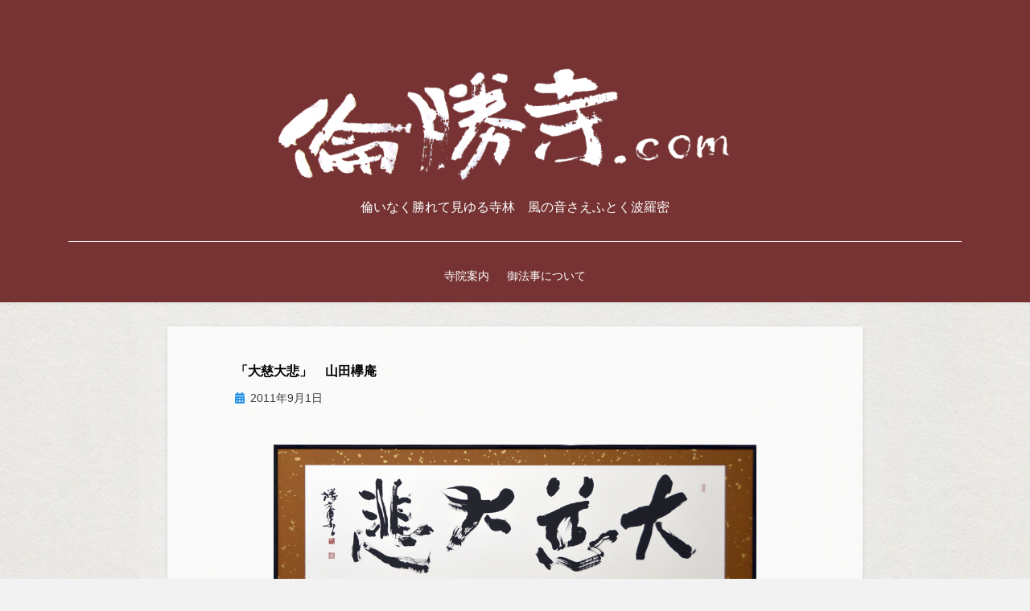

--- FILE ---
content_type: text/html; charset=UTF-8
request_url: https://rinshoji.com/2011/09/%E3%80%8C%E5%A4%A7%E6%85%88%E5%A4%A7%E6%82%B2%E3%80%8D%E3%80%80%E5%B1%B1%E7%94%B0%E6%AC%85%E5%BA%B5/
body_size: 5407
content:
<!DOCTYPE html>
<html lang="ja">
<head>
<meta charset="UTF-8">
<meta name="viewport" content="width=device-width, initial-scale=1.0">
<link rel="profile" href="http://gmpg.org/xfn/11">
<title>「大慈大悲」　山田欅庵 &#8211; 曹洞宗　白鶴山　倫勝寺</title>
<meta name='robots' content='max-image-preview:large' />
<link rel='dns-prefetch' href='//s.w.org' />
<link rel="alternate" type="application/rss+xml" title="曹洞宗　白鶴山　倫勝寺 &raquo; フィード" href="https://rinshoji.com/feed/" />
<link rel="alternate" type="application/rss+xml" title="曹洞宗　白鶴山　倫勝寺 &raquo; コメントフィード" href="https://rinshoji.com/comments/feed/" />
<link rel="alternate" type="application/rss+xml" title="曹洞宗　白鶴山　倫勝寺 &raquo; 「大慈大悲」　山田欅庵 のコメントのフィード" href="https://rinshoji.com/2011/09/%e3%80%8c%e5%a4%a7%e6%85%88%e5%a4%a7%e6%82%b2%e3%80%8d%e3%80%80%e5%b1%b1%e7%94%b0%e6%ac%85%e5%ba%b5/feed/" />
		<script type="text/javascript">
			window._wpemojiSettings = {"baseUrl":"https:\/\/s.w.org\/images\/core\/emoji\/13.1.0\/72x72\/","ext":".png","svgUrl":"https:\/\/s.w.org\/images\/core\/emoji\/13.1.0\/svg\/","svgExt":".svg","source":{"concatemoji":"https:\/\/rinshoji.com\/wp\/wp-includes\/js\/wp-emoji-release.min.js?ver=5.8.12"}};
			!function(e,a,t){var n,r,o,i=a.createElement("canvas"),p=i.getContext&&i.getContext("2d");function s(e,t){var a=String.fromCharCode;p.clearRect(0,0,i.width,i.height),p.fillText(a.apply(this,e),0,0);e=i.toDataURL();return p.clearRect(0,0,i.width,i.height),p.fillText(a.apply(this,t),0,0),e===i.toDataURL()}function c(e){var t=a.createElement("script");t.src=e,t.defer=t.type="text/javascript",a.getElementsByTagName("head")[0].appendChild(t)}for(o=Array("flag","emoji"),t.supports={everything:!0,everythingExceptFlag:!0},r=0;r<o.length;r++)t.supports[o[r]]=function(e){if(!p||!p.fillText)return!1;switch(p.textBaseline="top",p.font="600 32px Arial",e){case"flag":return s([127987,65039,8205,9895,65039],[127987,65039,8203,9895,65039])?!1:!s([55356,56826,55356,56819],[55356,56826,8203,55356,56819])&&!s([55356,57332,56128,56423,56128,56418,56128,56421,56128,56430,56128,56423,56128,56447],[55356,57332,8203,56128,56423,8203,56128,56418,8203,56128,56421,8203,56128,56430,8203,56128,56423,8203,56128,56447]);case"emoji":return!s([10084,65039,8205,55357,56613],[10084,65039,8203,55357,56613])}return!1}(o[r]),t.supports.everything=t.supports.everything&&t.supports[o[r]],"flag"!==o[r]&&(t.supports.everythingExceptFlag=t.supports.everythingExceptFlag&&t.supports[o[r]]);t.supports.everythingExceptFlag=t.supports.everythingExceptFlag&&!t.supports.flag,t.DOMReady=!1,t.readyCallback=function(){t.DOMReady=!0},t.supports.everything||(n=function(){t.readyCallback()},a.addEventListener?(a.addEventListener("DOMContentLoaded",n,!1),e.addEventListener("load",n,!1)):(e.attachEvent("onload",n),a.attachEvent("onreadystatechange",function(){"complete"===a.readyState&&t.readyCallback()})),(n=t.source||{}).concatemoji?c(n.concatemoji):n.wpemoji&&n.twemoji&&(c(n.twemoji),c(n.wpemoji)))}(window,document,window._wpemojiSettings);
		</script>
		<style type="text/css">
img.wp-smiley,
img.emoji {
	display: inline !important;
	border: none !important;
	box-shadow: none !important;
	height: 1em !important;
	width: 1em !important;
	margin: 0 .07em !important;
	vertical-align: -0.1em !important;
	background: none !important;
	padding: 0 !important;
}
</style>
	<link rel='stylesheet' id='wp-block-library-css'  href='https://rinshoji.com/wp/wp-includes/css/dist/block-library/style.min.css?ver=5.8.12' type='text/css' media='all' />
<link rel='stylesheet' id='parent-style-css'  href='https://rinshoji.com/wp/wp-content/themes/amphibious/style.css?ver=5.8.12' type='text/css' media='all' />
<link rel='stylesheet' id='child-style-css'  href='https://rinshoji.com/wp/wp-content/themes/amphibious-child/style.css?ver=5.8.12' type='text/css' media='all' />
<link rel='stylesheet' id='amphibious-bootstrap-grid-css'  href='https://rinshoji.com/wp/wp-content/themes/amphibious/css/bootstrap-grid.css?ver=5.8.12' type='text/css' media='all' />
<link rel='stylesheet' id='font-awesome-5-css'  href='https://rinshoji.com/wp/wp-content/themes/amphibious/css/fontawesome-all.css?ver=5.8.12' type='text/css' media='all' />
<link rel='stylesheet' id='amphibious-style-css'  href='https://rinshoji.com/wp/wp-content/themes/amphibious-child/style.css?ver=5.8.12' type='text/css' media='all' />
<style id='amphibious-style-inline-css' type='text/css'>
.archive-title-control { clip: rect(1px, 1px, 1px, 1px); position: absolute; }
</style>
<link rel='stylesheet' id='slb_core-css'  href='https://rinshoji.com/wp/wp-content/plugins/simple-lightbox/client/css/app.css?ver=2.9.4' type='text/css' media='all' />
<script type='text/javascript' src='https://rinshoji.com/wp/wp-includes/js/jquery/jquery.min.js?ver=3.6.0' id='jquery-core-js'></script>
<script type='text/javascript' src='https://rinshoji.com/wp/wp-includes/js/jquery/jquery-migrate.min.js?ver=3.3.2' id='jquery-migrate-js'></script>
<link rel="https://api.w.org/" href="https://rinshoji.com/wp-json/" /><link rel="alternate" type="application/json" href="https://rinshoji.com/wp-json/wp/v2/posts/659" /><link rel="EditURI" type="application/rsd+xml" title="RSD" href="https://rinshoji.com/wp/xmlrpc.php?rsd" />
<link rel="wlwmanifest" type="application/wlwmanifest+xml" href="https://rinshoji.com/wp/wp-includes/wlwmanifest.xml" /> 
<meta name="generator" content="WordPress 5.8.12" />
<link rel="canonical" href="https://rinshoji.com/2011/09/%e3%80%8c%e5%a4%a7%e6%85%88%e5%a4%a7%e6%82%b2%e3%80%8d%e3%80%80%e5%b1%b1%e7%94%b0%e6%ac%85%e5%ba%b5/" />
<link rel='shortlink' href='https://rinshoji.com/?p=659' />
<link rel="alternate" type="application/json+oembed" href="https://rinshoji.com/wp-json/oembed/1.0/embed?url=https%3A%2F%2Frinshoji.com%2F2011%2F09%2F%25e3%2580%258c%25e5%25a4%25a7%25e6%2585%2588%25e5%25a4%25a7%25e6%2582%25b2%25e3%2580%258d%25e3%2580%2580%25e5%25b1%25b1%25e7%2594%25b0%25e6%25ac%2585%25e5%25ba%25b5%2F" />
<link rel="alternate" type="text/xml+oembed" href="https://rinshoji.com/wp-json/oembed/1.0/embed?url=https%3A%2F%2Frinshoji.com%2F2011%2F09%2F%25e3%2580%258c%25e5%25a4%25a7%25e6%2585%2588%25e5%25a4%25a7%25e6%2582%25b2%25e3%2580%258d%25e3%2580%2580%25e5%25b1%25b1%25e7%2594%25b0%25e6%25ac%2585%25e5%25ba%25b5%2F&#038;format=xml" />
<link rel="pingback" href="https://rinshoji.com/wp/xmlrpc.php">
	
	</head>
<body class="post-template-default single single-post postid-659 single-format-standard has-site-branding has-wide-layout has-no-sidebar">
<script src="https://unpkg.com/cosha"></script>
<script>
cosha();
</script>
<div id="page" class="site-wrapper site">
	<a class="skip-link screen-reader-text" href="#content">コンテンツへ移動する</a>

	
<header id="masthead" class="site-header">
	<div class="container">
		<div class="row">
			<div class="col">

				<div class="site-header-inside-wrapper">
					
<div class="site-branding-wrapper">

	<div class="site-logo-wrapper"></div>
	<div class="site-branding">
					<p class="site-title"><a href="https://rinshoji.com/" title="曹洞宗　白鶴山　倫勝寺" rel="home"><img src="https://rinshoji.com/mt/img/title.png"></a></p>
		
				<p class="site-description">
			倫いなく勝れて見ゆる寺林<br class="br-sp">　風の音さえふとく波羅密 

		</p>
			</div>
	
</div>

<!-- .site-branding-wrapper -->
<nav id="site-navigation" class="main-navigation">
	<div class="main-navigation-inside">
		<div class="toggle-menu-wrapper">
			<a href="#header-menu-responsive" title="メニュー" class="toggle-menu-control">
				
			</a>
		</div>

		<div class="site-header-menu-wrapper site-header-menu-responsive-wrapper"><ul id="menu-1" class="site-header-menu site-header-menu-responsive"><li id="menu-item-1433" class="menu-item menu-item-type-post_type menu-item-object-page menu-item-1433"><a href="https://rinshoji.com/%e5%af%ba%e9%99%a2%e6%a1%88%e5%86%85/">寺院案内</a></li>
<li id="menu-item-1432" class="menu-item menu-item-type-post_type menu-item-object-page menu-item-1432"><a href="https://rinshoji.com/%e5%be%a1%e6%b3%95%e4%ba%8b%e3%81%ab%e3%81%a4%e3%81%84%e3%81%a6/">御法事について</a></li>
</ul></div>	</div><!-- .main-navigation-inside -->
</nav><!-- .main-navigation -->
				</div><!-- .site-header-inside-wrapper -->

			</div><!-- .col -->
		</div><!-- .row -->
	</div><!-- .container -->
</header><!-- #masthead -->

	<div id="content" class="site-content">

	<div class="site-content-inside">
		<div class="container">
			<div class="row">

				<div id="primary" class="content-area col">
					<main id="main" class="site-main">

						<div id="post-wrapper" class="post-wrapper post-wrapper-single post-wrapper-single-post">
												
							
<div class="post-wrapper-hentry">
	<article id="post-659" class="post-659 post type-post status-publish format-standard hentry category-atorie">
		<div class="post-content-wrapper post-content-wrapper-single post-content-wrapper-single-post">



			<div class="entry-data-wrapper">
				<div class="entry-header-wrapper">
					<header class="entry-header">
						<h1 class="entry-title">「大慈大悲」　山田欅庵</h1>					</header><!-- .entry-header -->

					<div class="entry-meta entry-meta-header-after">
						<span class="byline entry-meta-icon">投稿者 <span class="author vcard"><a class="entry-author-link url fn n" href="https://rinshoji.com/author/admin/" rel="author"><span class="entry-author-name">admin</span></a></span></span><span class="posted-on entry-meta-icon"><span class="screen-reader-text">投稿日:</span><a href="https://rinshoji.com/2011/09/%e3%80%8c%e5%a4%a7%e6%85%88%e5%a4%a7%e6%82%b2%e3%80%8d%e3%80%80%e5%b1%b1%e7%94%b0%e6%ac%85%e5%ba%b5/" rel="bookmark"><time class="entry-date published updated" datetime="2011-09-01T15:36:02+09:00">2011年9月1日</time></a></span>					</div><!-- .entry-meta -->
				</div><!-- .entry-header-wrapper -->

				<div class="entry-content">
					<div><a href="http://rinshoji.com/mt/mtd/img/atorie/201109.jpg" title="「大慈大悲」　山田欅庵" data-slb-active="1" data-slb-asset="2035844259" data-slb-internal="0" data-slb-group="659"><img class="aligncenter" src="http://rinshoji.com/mt/mtd/img/atorie/201109.jpg" alt="" width="600" /></a></div>
									</div><!-- .entry-content -->

				<footer class="entry-meta entry-meta-footer">
					<span class="cat-links cat-links-single">カテゴリー: <a href="https://rinshoji.com/category/atorie/" rel="category tag">アトリエ倫勝</a></span>				</footer><!-- .entry-meta -->
			</div><!-- .entry-data-wrapper -->

		</div><!-- .post-content-wrapper -->
	</article><!-- #post-## -->
</div><!-- .post-wrapper-hentry -->

							
<div class="entry-author">
	<div class="author-avatar">
			</div><!-- .author-avatar -->

	<div class="author-heading">
		<h2 class="author-title">
            投稿者: <span class="author-name">admin</span>        </h2>
	</div><!-- .author-heading -->

	<p class="author-bio">
				<a class="author-link" href="https://rinshoji.com/author/admin/" rel="author">
			admin の投稿をすべて表示		</a>
	</p><!-- .author-bio -->
</div><!-- .entry-auhtor -->

							
	<nav class="navigation post-navigation" role="navigation" aria-label="投稿">
		<h2 class="screen-reader-text">投稿ナビゲーション</h2>
		<div class="nav-links"><div class="nav-previous"><a href="https://rinshoji.com/2011/09/2011%e5%b9%b49%e6%9c%88%e8%a1%8c%e4%ba%8b/" rel="prev"><span class="meta-nav">前へ</span> <span class="post-title">2011年9月行事</span></a></div><div class="nav-next"><a href="https://rinshoji.com/2011/09/2011%e5%b9%b49%e6%9c%88%e6%b3%95%e8%a9%b1/" rel="next"><span class="meta-nav">次ヘ</span> <span class="post-title">2011年9月法話</span></a></div></div>
	</nav>
							
												</div><!-- .post-wrapper -->

					</main><!-- #main -->
				</div><!-- #primary -->

				
			</div><!-- .row -->
		</div><!-- .container -->
	</div><!-- .site-content-inside -->


	</div><!-- #content -->

	<footer id="colophon" class="site-footer">
		
<div class="site-info">
	<div class="site-info-inside">

		<div class="container">

			<div class="row">
				<div class="col">
					<div class="credits-wrapper">
						
						
					<br style="clear:both;">
						
						
						<div class="credits credits-blog"></div><div class="credits credits-designer">Amphibious Theme by <a href="https://templatepocket.com" title="TemplatePocket">TemplatePocket</a> <span>&sdot;</span> Powered by <a href="https://wordpress.org" title="WordPress">WordPress</a></div>					</div><!-- .credits -->
				</div><!-- .col -->
			</div><!-- .row -->

		</div><!-- .container -->

	</div><!-- .site-info-inside -->
</div><!-- .site-info -->
	</footer><!-- #colophon -->

</div><!-- #page .site-wrapper -->

<div class="overlay-effect"></div><!-- .overlay-effect -->

<script type='text/javascript' src='https://rinshoji.com/wp/wp-content/themes/amphibious/js/enquire.js?ver=2.1.6' id='enquire-js'></script>
<script type='text/javascript' src='https://rinshoji.com/wp/wp-content/themes/amphibious/js/fitvids.js?ver=1.1' id='fitvids-js'></script>
<script type='text/javascript' src='https://rinshoji.com/wp/wp-content/themes/amphibious/js/hover-intent.js?ver=r7' id='hover-intent-js'></script>
<script type='text/javascript' src='https://rinshoji.com/wp/wp-content/themes/amphibious/js/superfish.js?ver=1.7.10' id='superfish-js'></script>
<script type='text/javascript' src='https://rinshoji.com/wp/wp-content/themes/amphibious/js/custom.js?ver=1.0' id='amphibious-custom-js'></script>
<script type='text/javascript' src='https://rinshoji.com/wp/wp-includes/js/wp-embed.min.js?ver=5.8.12' id='wp-embed-js'></script>
<script type='text/javascript' src='https://rinshoji.com/wp/wp-content/plugins/simple-lightbox/client/js/prod/lib.core.js?ver=2.9.4' id='slb_core-js'></script>
<script type='text/javascript' src='https://rinshoji.com/wp/wp-content/plugins/simple-lightbox/client/js/prod/lib.view.js?ver=2.9.4' id='slb_view-js'></script>
<script type='text/javascript' src='https://rinshoji.com/wp/wp-content/plugins/simple-lightbox/themes/baseline/js/prod/client.js?ver=2.9.4' id='slb-asset-slb_baseline-base-js'></script>
<script type='text/javascript' src='https://rinshoji.com/wp/wp-content/plugins/simple-lightbox/themes/default/js/prod/client.js?ver=2.9.4' id='slb-asset-slb_default-base-js'></script>
<script type='text/javascript' src='https://rinshoji.com/wp/wp-content/plugins/simple-lightbox/template-tags/item/js/prod/tag.item.js?ver=2.9.4' id='slb-asset-item-base-js'></script>
<script type='text/javascript' src='https://rinshoji.com/wp/wp-content/plugins/simple-lightbox/template-tags/ui/js/prod/tag.ui.js?ver=2.9.4' id='slb-asset-ui-base-js'></script>
<script type='text/javascript' src='https://rinshoji.com/wp/wp-content/plugins/simple-lightbox/content-handlers/image/js/prod/handler.image.js?ver=2.9.4' id='slb-asset-image-base-js'></script>
<script type="text/javascript" id="slb_footer">/* <![CDATA[ */if ( !!window.jQuery ) {(function($){$(document).ready(function(){if ( !!window.SLB && SLB.has_child('View.init') ) { SLB.View.init({"ui_autofit":true,"ui_animate":true,"slideshow_autostart":true,"slideshow_duration":"6","group_loop":true,"ui_overlay_opacity":"0.8","ui_title_default":false,"theme_default":"slb_default","ui_labels":{"loading":"Loading","close":"Close","nav_next":"Next","nav_prev":"Previous","slideshow_start":"Start slideshow","slideshow_stop":"Stop slideshow","group_status":"Item %current% of %total%"}}); }
if ( !!window.SLB && SLB.has_child('View.assets') ) { {$.extend(SLB.View.assets, {"2035844259":{"id":null,"type":"image","internal":true,"source":"http:\/\/rinshoji.com\/mt\/mtd\/img\/atorie\/201109.jpg"}});} }
/* THM */
if ( !!window.SLB && SLB.has_child('View.extend_theme') ) { SLB.View.extend_theme('slb_baseline',{"name":"\u30d9\u30fc\u30b9\u30e9\u30a4\u30f3","parent":"","styles":[{"handle":"base","uri":"https:\/\/rinshoji.com\/wp\/wp-content\/plugins\/simple-lightbox\/themes\/baseline\/css\/style.css","deps":[]}],"layout_raw":"<div class=\"slb_container\"><div class=\"slb_content\">{{item.content}}<div class=\"slb_nav\"><span class=\"slb_prev\">{{ui.nav_prev}}<\/span><span class=\"slb_next\">{{ui.nav_next}}<\/span><\/div><div class=\"slb_controls\"><span class=\"slb_close\">{{ui.close}}<\/span><span class=\"slb_slideshow\">{{ui.slideshow_control}}<\/span><\/div><div class=\"slb_loading\">{{ui.loading}}<\/div><\/div><div class=\"slb_details\"><div class=\"inner\"><div class=\"slb_data\"><div class=\"slb_data_content\"><span class=\"slb_data_title\">{{item.title}}<\/span><span class=\"slb_group_status\">{{ui.group_status}}<\/span><div class=\"slb_data_desc\">{{item.description}}<\/div><\/div><\/div><div class=\"slb_nav\"><span class=\"slb_prev\">{{ui.nav_prev}}<\/span><span class=\"slb_next\">{{ui.nav_next}}<\/span><\/div><\/div><\/div><\/div>"}); }if ( !!window.SLB && SLB.has_child('View.extend_theme') ) { SLB.View.extend_theme('slb_default',{"name":"\u30c7\u30d5\u30a9\u30eb\u30c8 (\u30e9\u30a4\u30c8)","parent":"slb_baseline","styles":[{"handle":"base","uri":"https:\/\/rinshoji.com\/wp\/wp-content\/plugins\/simple-lightbox\/themes\/default\/css\/style.css","deps":[]}]}); }})})(jQuery);}/* ]]> */</script>
<script type="text/javascript" id="slb_context">/* <![CDATA[ */if ( !!window.jQuery ) {(function($){$(document).ready(function(){if ( !!window.SLB ) { {$.extend(SLB, {"context":["public","user_guest"]});} }})})(jQuery);}/* ]]> */</script>
</body>
</html>


--- FILE ---
content_type: text/css
request_url: https://rinshoji.com/wp/wp-content/themes/amphibious-child/style.css?ver=5.8.12
body_size: 945
content:
/*
 Theme Name:   amphibious子テーマ
 Template:     amphibious
*/
body{
	  font-size: 10px;
  font-size: 0.9rem;

    background-image: url(https://rinshoji.com/wp/wp-content/themes/amphibious-child/images/back2.jpg);
}

.site-header,.site-footer,.page-header-wrapper,.post-wrapper-single .post-wrapper-hentry , .post-navigation ,.widget ,.post-wrapper-archive .post-wrapper-hentry {
    background-color: rgba(255,255,255,0.75);
box-shadow: 0 1px 5px rgba(0, 0, 1, 0.1);
}

.main-navigation {
	border-top: 0.6px solid #fff;
margin-top: 2rem;
}

.site-header{
	box-shadow: 0 1px 5px rgba(0, 0, 1, 0.05);
	background:#733;
}
.byline.entry-meta-icon {
    display: none;
}
.has-site-branding .site-branding-wrapper, .wp-custom-logo .site-branding-wrapper
{
	margin-bottom:0;
}
.site-title{
	margin:10% 0 1rem;
	transition: all .25s ease-out;
}
.site-description{
	margin-bottom:1rem;
	font-size: 1rem;
	font-weight:100;
	color:#fff;
}

.page-header-wrapper {
	border-top: 0.6px solid #020202;}

.site-info {
	background: #fff;
	border-top:none;
}
.credits-wrapper ul{
text-align:center;
}
.credits-wrapper li{
	display: inline;
	list-style:none;
}
.credits-wrapper li a {
color: #020202;
    font-size: 15px;
    font-size: 0.9375rem;
    font-weight: 700;
    padding: 0 15px;
    padding: 0 0.9375rem;
    text-transform: uppercase;
    text-decoration: none;
    transition: all .25s ease-out;
}

div.entry-author{
	display:none;
}
.post-wrapper-single .entry-header-wrapper{
	text-align:left;
}
.type-page .entry-header {
	display:none;
}
.entry-title , .post-wrapper-single .entry-title{
	font-size:1rem;
}
.entry-summary, .entry-summary p {
    font-size: 0.9rem;
}
.post-navigation {
    font-size: 0.9rem;
}
.post-navigation .meta-nav {
    font-size: 1rem;
}
p{
	font-size:0.9rem;
}
pre{
	font-size:0.8rem;
}
.sf-menu > li > a, .sf-menu > li > a:visited {

    font-weight: 100;
    padding: 0 0.7rem;
    font-size: 0.9rem;
	color:#fff;
}
.entry-meta-footer{
	display:none;
}

.more-link-wrapper {
    display:none;
}

@media (min-width: 768px) {
  /* Skeleton: Site Branding */
  .site-branding {
    width: 70%;
  }
}
@media (min-width: 992px) {
  /* Skeleton: Site Branding */
  .site-branding {
    width: 55%;
  }
}

.site-header-menu-responsive-wrapper.show {
    opacity: 0.8;
}

.site-header .container{
    background: url() no-repeat center;
        background-size: auto;
    background-size: cover;
}

.toggle-menu-wrapper a, .toggle-menu-wrapper a:visited{
	color:#fff;
}
@media screen and (min-width: 650px){	
  .br-pc { display:block; }
  .br-sp { display:none; }
}
@media screen and (max-width: 650px){	
  .br-pc { display:none; }
  .br-sp { display:block; }
}

--- FILE ---
content_type: text/javascript; charset=utf-8
request_url: https://unpkg.com/cosha
body_size: 5
content:
export default ({ className = "cosha", blur = "5px", brightness = 1, saturation = 1, x = 0, y = 0 } = {}) => {
    const images = document.querySelectorAll(`.${className}`);
    const styles = document.createElement("style");
    styles.textContent = `
		.${className}-wrapper {
			position: relative;
			display: grid;
			place-content: center;
		}

		.${className}-clone {
			position: absolute;
			z-index: -1;
			translate: ${x} ${y} 0;
			filter: blur(${blur}) brightness(${brightness}) saturate(${saturation});
		}
	`;
    document.body.append(styles);
    for (const original of images) {
        const cloned = original.cloneNode(true);
        const wrapper = document.createElement("div");
        cloned.classList.remove(className);
        cloned.classList.add(`${className}-clone`);
        wrapper.classList.add(`${className}-wrapper`);
        wrapper.append(original.cloneNode(true), cloned);
        wrapper.querySelectorAll("img").item(1).alt = "";
        original.replaceWith(wrapper);
    }
};
